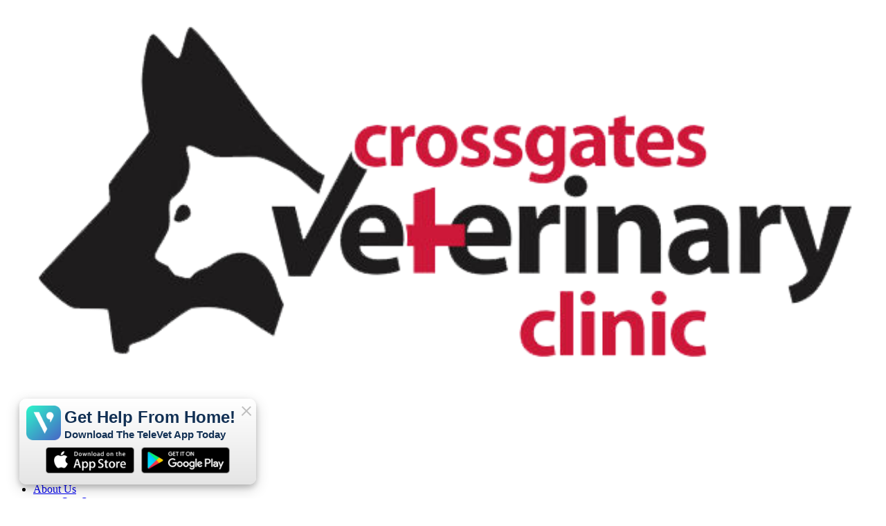

--- FILE ---
content_type: text/html; charset=utf-8
request_url: http://crossgatesvet.com/OurServices/Microchipping.aspx
body_size: 10687
content:
<!DOCTYPE html>
<html  lang="en-US">
<head id="Head">
<!--*********************************************-->
<!-- DNN Platform - http://www.dnnsoftware.com   -->
<!-- Copyright (c) 2002-2014, by DNN Corporation -->
<!--*********************************************-->
<meta http-equiv="X-UA-Compatible" content="IE=edge" /><title>
	Crossgates Veterinary Clinic | Pearl, Mississippi 39208 > Our Services > Microchipping
</title><meta id="MetaKeywords" name="KEYWORDS" content=",DotNetNuke,DNN" /><meta id="MetaCopyright" name="COPYRIGHT" content="Copyright 2026 by DNN Corp" /><meta id="MetaGenerator" name="GENERATOR" content="DotNetNuke " /><meta id="MetaRobots" name="ROBOTS" content="INDEX, FOLLOW" />
        <meta content="text/html; charset=UTF-8" http-equiv="Content-Type" />
        <meta content="text/javascript" http-equiv="Content-Script-Type" />
        <meta content="text/css" http-equiv="Content-Style-Type" />
        <meta name="RESOURCE-TYPE" content="DOCUMENT" />
        <meta name="REVISIT-AFTER" content="1 DAYS" />
        <meta name="RATING" content="GENERAL" />
    <link href="/Portals/_default/default.css?cdv=125" media="all" type="text/css" rel="stylesheet"/><link href="/Resources/Search/SearchSkinObjectPreview.css?cdv=125" media="all" type="text/css" rel="stylesheet"/><link href="/DesktopModules/HTML/module.css?cdv=125" media="all" type="text/css" rel="stylesheet"/><link href="/Portals/127/portal.css?cdv=125" media="all" type="text/css" rel="stylesheet"/><script src="/Resources/libraries/jQuery/01_09_01/jquery.js?cdv=125" type="text/javascript"></script><script src="/Resources/libraries/jQuery-Migrate/01_02_01/jquery-migrate.js?cdv=125" type="text/javascript"></script><script src="/Resources/libraries/jQuery-UI/01_10_03/jquery-ui.js?cdv=125" type="text/javascript"></script><link id="reset" rel="stylesheet" type="text/css" href="/Portals/_default/Skins/Alder/css/reset.css" /><link id="superfish" rel="stylesheet" type="text/css" href="/Portals/_default/Skins/Alder/css/superfish.css" /><link id="fancybox" rel="stylesheet" type="text/css" href="/Portals/_default/Skins/Alder/css/fancybox/jquery.fancybox.css" /><link id="qtip" rel="stylesheet" type="text/css" href="/Portals/_default/Skins/Alder/css/jquery.qtip.css" /><link id="jqueryui" rel="stylesheet" type="text/css" href="/Portals/_default/Skins/Alder/css/jquery-ui-1.9.2.custom.css" /><link id="style" rel="stylesheet" type="text/css" href="/Portals/_default/Skins/Alder/css/style_crossgates.css" /><link id="responsive" rel="stylesheet" type="text/css" href="/Portals/_default/Skins/Alder/css/responsive.css" /><link id="animations" rel="stylesheet" type="text/css" href="/Portals/_default/Skins/Alder/css/animations.css" /><link id="flaticons" rel="stylesheet" type="text/css" href="/Portals/_default/Skins/Alder/css/flaticons.css" /><link id="GoolgeFonts" rel="stylesheet" type="text/css" href="https://fonts.googleapis.com/css?family=PT+Sans|Volkhov:400italic" /><link rel='SHORTCUT ICON' href='/Portals/127/crossgates.ico' type='image/x-icon' />     
        
			    <script type="text/javascript">
			      var _gaq = _gaq || [];
			      _gaq.push(['_setAccount', 'UA-38822828-1']);
			      _gaq.push(['_trackPageview']);
			 
			      (function() {
				    var ga = document.createElement('script'); ga.type = 'text/javascript'; ga.async = true;
				    ga.src = ('https:' == document.location.protocol ? 'https://ssl' : 'http://www') + '.google-analytics.com/ga.js';
				    var s = document.getElementsByTagName('script')[0]; s.parentNode.insertBefore(ga, s);
			      })();
			    </script>
        
		  <meta name="viewport" content="width=device-width, initial-scale=1, maximum-scale=1" /></head>
<body id="Body">
    
    <form method="post" action="/OurServices/Microchipping.aspx" id="Form" enctype="multipart/form-data">
<div class="aspNetHidden">
<input type="hidden" name="StylesheetManager_TSSM" id="StylesheetManager_TSSM" value="" />
<input type="hidden" name="ScriptManager_TSM" id="ScriptManager_TSM" value="" />
<input type="hidden" name="__EVENTTARGET" id="__EVENTTARGET" value="" />
<input type="hidden" name="__EVENTARGUMENT" id="__EVENTARGUMENT" value="" />
<input type="hidden" name="__VIEWSTATE" id="__VIEWSTATE" value="/wEPDwUJNTQyMDU2MDYzD2QWAgIGD2QWAgIBD2QWAgIHD2QWAmYPZBYCZg9kFgJmDxYCHgRUZXh0BTM8IS0tNDBGaW5nZXJzIFN0eWxlaGVscGVyIENvbmRpdGlvbnMgUmV0dXJuIFRydWUtLT5kZBObkcGVPwj0DfhST7TSwujKcFxe" />
</div>

<script type="text/javascript">
//<![CDATA[
var theForm = document.forms['Form'];
if (!theForm) {
    theForm = document.Form;
}
function __doPostBack(eventTarget, eventArgument) {
    if (!theForm.onsubmit || (theForm.onsubmit() != false)) {
        theForm.__EVENTTARGET.value = eventTarget;
        theForm.__EVENTARGUMENT.value = eventArgument;
        theForm.submit();
    }
}
//]]>
</script>


<script src="/WebResource.axd?d=mUx3oHI7uH120WorgfeTHNENo68kG28JFG6TYH3LJoWElnzvi48u-qcPETIRau4mPEfkb7tLIuyamm5O0&amp;t=638285899360000000" type="text/javascript"></script>


<script src="/Telerik.Web.UI.WebResource.axd?_TSM_HiddenField_=ScriptManager_TSM&amp;compress=1&amp;_TSM_CombinedScripts_=%3b%3bSystem.Web.Extensions%2c+Version%3d4.0.0.0%2c+Culture%3dneutral%2c+PublicKeyToken%3d31bf3856ad364e35%3aen-US%3ad20f15a2-81e5-4f24-80b9-9fe501a4ce09%3aea597d4b%3ab25378d2" type="text/javascript"></script>
<div class="aspNetHidden">

	<input type="hidden" name="__VIEWSTATEGENERATOR" id="__VIEWSTATEGENERATOR" value="CA0B0334" />
	<input type="hidden" name="__EVENTVALIDATION" id="__EVENTVALIDATION" value="/wEdAAXeBU4A2xH47TiyFmGQFiw9bWF9xDzW36vDb0Fx37GDv7aI0v74xBTBxV04+Opht5NXyfNnC2LjR4Gt1Zo90L2sIJWE4Jsg+tfguQrQbLlbQILuwoy5UEbUuaHz9eYtHACh8E9t" />
</div><script src="/js/dnn.js?cdv=125" type="text/javascript"></script><script src="/js/dnn.modalpopup.js?cdv=125" type="text/javascript"></script><script src="/js/dnn.servicesframework.js?cdv=125" type="text/javascript"></script><script src="/js/dnncore.js?cdv=125" type="text/javascript"></script><script src="/Resources/Search/SearchSkinObjectPreview.js?cdv=125" type="text/javascript"></script><script type="text/javascript">
//<![CDATA[
Sys.WebForms.PageRequestManager._initialize('ScriptManager', 'Form', [], [], [], 90, '');
//]]>
</script>

        
        
        

<!-- Add to head -->
<!--40Fingers Stylehelper Conditions Return True-->
<!-- Add Styling -->












<div class="site_container">
    <div class="header_container">
        <div class="header clearfix">
            <div class="header_left">
                <div id="dnn_Logo"><div class="DnnModule DnnModule-DNN_HTML DnnModule-13170"><a name="13170"></a>
<div>
    <div id="dnn_ctr13170_ContentPane"><!-- Start_Module_13170 --><div id="dnn_ctr13170_ModuleContent" class="DNNModuleContent ModDNNHTMLC">
	<div id="dnn_ctr13170_HtmlModule_lblContent" class="Normal">
	<a href="/Home.aspx" title="Crossgates Veterinary Clinic"> <img src="/portals/127/images/Crossgateslogo.png" alt="logo" width="100%" /> </a>
</div>

</div><!-- End_Module_13170 --></div>
</div>




















</div></div>                
            </div>
            <div id="dnn_SocialHeaderPane"><div class="DnnModule DnnModule-DNN_HTML DnnModule-13915"><a name="13915"></a>
<div>
    <div id="dnn_ctr13915_ContentPane"><!-- Start_Module_13915 --><div id="dnn_ctr13915_ModuleContent" class="DNNModuleContent ModDNNHTMLC">
	<div id="dnn_ctr13915_HtmlModule_lblContent" class="Normal">
	<ul class="social_icons clearfix">
    <li>
    <a class="social_icon facebook" href="https://www.facebook.com/CrossgatesVet/" target="_blank">
    &nbsp;
    </a>
    </li>
    <li>
    <a class="social_icon twitter" href="https://twitter.com/CrossgatesVet" target="_blank">
    &nbsp;
    </a>
    </li>
    <li>
    <a class="social_icon phone" href="tel:601-932-1245">
    &nbsp;
    </a>
    </li>
    <li>
    <a class="social_icon mail" href="mailto:info@crossgatesvet.com">
    &nbsp;
    </a>
    </li>
</ul>
</div>

</div><!-- End_Module_13915 --></div>
</div>




















</div></div>
            <!-- DDRmenu v02.00.01 - DNNMenu template --><ul class="sf-menu header_right">
	
	<li class="">
		
			<a title="" href="http://www.crossgatesvet.com/Home.aspx" target="">Home</a>
		
	</li>

	<li class="submenu">
		
			<a title="" href="http://www.crossgatesvet.com/AboutUs/OurStory.aspx" target="">About Us</a>
		
			<ul>
				
	<li>
		
			<a title="" href="http://www.crossgatesvet.com/AboutUs/OurStory.aspx" target="">Our Story</a>
				
	</li>

	<li>
		
			<a title="" href="http://www.crossgatesvet.com/AboutUs/OurDoctors/DrToddSullivan.aspx" target="">Our Doctors</a>
		
			<ul>
				
	<li>
		
			<a title="" href="http://www.crossgatesvet.com/AboutUs/OurDoctors/DrToddSullivan.aspx" target="">Dr. Todd Sullivan</a>
				
	</li>

	<li>
		
			<a title="" href="http://www.crossgatesvet.com/AboutUs/OurDoctors/DrKeriKennedyHobby.aspx" target="">Dr. Keri Kennedy Hobby</a>
				
	</li>

	<li>
		
			<a title="" href="http://www.crossgatesvet.com/AboutUs/OurDoctors/DrHannahAlexander.aspx" target="">Dr. Hannah Alexander</a>
				
	</li>

	<li>
		
			<a title="" href="http://www.crossgatesvet.com/AboutUs/OurDoctors/DrHaleySpeegle.aspx" target="">Dr. Haley Speegle</a>
				
	</li>

			</ul>
				
	</li>

	<li>
		
			<a title="" href="http://www.crossgatesvet.com/AboutUs/OurStaff/OurReceptionists.aspx" target="">Our Staff</a>
		
			<ul>
				
	<li>
		
			<a title="" href="http://www.crossgatesvet.com/AboutUs/OurStaff/OurReceptionists.aspx" target="">Our Receptionists</a>
				
	</li>

	<li>
		
			<a title="" href="http://www.crossgatesvet.com/AboutUs/OurStaff/OurTechnicians.aspx" target="">Our Technicians</a>
				
	</li>

	<li>
		
			<a title="" href="http://www.crossgatesvet.com/AboutUs/OurStaff/OurKennelStaff.aspx" target="">Our Kennel Staff</a>
				
	</li>

			</ul>
				
	</li>

			</ul>			
		
	</li>

	<li class="submenu selected">
		
			<a title="" href="http://www.crossgatesvet.com/OurServices/BathingBoarding.aspx" target="">Our Services</a>
		
			<ul>
				
	<li>
		
			<a title="" href="http://www.crossgatesvet.com/OurServices/BathingBoarding.aspx" target="">Bathing &amp; Boarding</a>
				
	</li>

	<li>
		
			<a title="" href="http://www.crossgatesvet.com/OurServices/DentalCare.aspx" target="">Dental Care</a>
				
	</li>

	<li>
		
			<a title="" href="http://www.crossgatesvet.com/OurServices/DigitalImaging.aspx" target="">Digital Imaging</a>
				
	</li>

	<li>
		
			<a title="" href="http://www.crossgatesvet.com/OurServices/In-ClinicDiagnostics.aspx" target="">In-Clinic Diagnostics</a>
				
	</li>

	<li>
		
			<a title="" href="http://www.crossgatesvet.com/OurServices/HospiceCare.aspx" target="">Hospice Care</a>
				
	</li>

	<li>
		
			<a title="" href="http://www.crossgatesvet.com/MobileClinic.aspx" target="">Housecalls</a>
				
	</li>

	<li>
		
			<a title="" href="http://www.crossgatesvet.com/OurServices/LaserTherapy.aspx" target="">Laser Therapy</a>
				
	</li>

	<li>
		
			<a title="" href="http://www.crossgatesvet.com/OurServices/Microchipping.aspx" target="">Microchipping</a>
				
	</li>

	<li>
		
			<a title="" href="http://www.crossgatesvet.com/OurServices/Surgery.aspx" target="">Surgery</a>
				
	</li>

	<li>
		
			<a title="" href="http://www.crossgatesvet.com/OurServices/Telemedicine.aspx" target="">Telemedicine</a>
				
	</li>

	<li>
		
			<a title="" href="http://www.crossgatesvet.com/OurServices/WellnessProgram.aspx" target="">Wellness Program</a>
				
	</li>

			</ul>			
		
	</li>

	<li class="">
		
			<a title="" href="http://www.crossgatesvet.com/MobileClinic.aspx" target="">Mobile Clinic</a>
		
	</li>

	<li class="">
		
			<a title="" href="http://crossgatesveterinaryclinicinc.vetsourceweb.com/site/view/site/view/HomeDelivery.pml?retUrl=http://www.crossgatesvet.com&amp;cms" target="_new">Pharmacy</a>
		
	</li>

	<li class="submenu">
		
			<a title="" href="http://www.crossgatesvet.com/Links/FrequentlyAskedQuestions.aspx" target="">Links</a>
		
			<ul>
				
	<li>
		
			<a title="" href="http://www.crossgatesvet.com/Links/PetHealth.aspx" target="">Pet Health</a>
				
	</li>

	<li>
		
			<a title="" href="http://www.crossgatesvet.com/Links/ClientForms.aspx" target="">Client Forms</a>
				
	</li>

	<li>
		
			<a title="" href="http://www.crossgatesvet.com/Links/FrequentlyAskedQuestions.aspx" target="">Frequently Asked Questions</a>
				
	</li>

	<li>
		
			<a title="" href="http://reviews.reviewretrievers.com/crossgates-veterinary-clinic" target="_new">Review Us</a>
				
	</li>

	<li>
		
			<a title="" href="http://www.crossgatesvet.com/Links/CatVaccinations.aspx" target="">Cat Vaccinations</a>
				
	</li>

	<li>
		
			<a title="" href="http://www.crossgatesvet.com/Links/DogVaccinations.aspx" target="">Dog Vaccinations</a>
				
	</li>

	<li>
		
			<a title="" href="https://www.aspca.org/pet-care/animal-poison-control" target="_new">ASPCA Poison Control</a>
				
	</li>

	<li>
		
			<a title="" href="http://www.doggoes.com/dog-park-usa" target="_new">Dog Parks USA</a>
				
	</li>

	<li>
		
			<a title="" href="https://www.avma.org/Pages/home.aspx" target="_new">AVMA Care for Animals</a>
				
	</li>

	<li>
		
			<a title="" href="https://catfriendly.com/" target="_new">Cat Friendly</a>
				
	</li>

	<li>
		
			<a title="" href="https://www.royalcanin.com/" target="_new">Royal Canin</a>
				
	</li>

	<li>
		
			<a title="" href="https://www.hillspet.com/" target="_new">Hills Science Diet</a>
				
	</li>

	<li>
		
			<a title="" href="http://www.mypetsatrest.com/" target="_new">My Pets at Rest Crematorium</a>
				
	</li>

	<li>
		
			<a title="" href="http://www.bestfrnds.com/" target="_new">Best Friends Crematorium</a>
				
	</li>

	<li>
		
			<a title="" href="/LinkClick.aspx?fileticket=upvJlWd_0PM%3d&amp;tabid=8391&amp;portalid=127" target="_new">Employment Application</a>
				
	</li>

			</ul>			
		
	</li>

	<li class="">
		
			<a title="" href="http://www.crossgatesvet.com/ContactUs.aspx" target="">Contact Us</a>
		
	</li>

</ul>



            <!-- DDRmenu v02.00.01 - DNNMobile template --><div class="mobile_menu">
	<select>
		
		<option value="http://www.crossgatesvet.com/Home.aspx">Home</option>
	
		<option value="http://www.crossgatesvet.com/AboutUs/OurStory.aspx">About Us</option>
	
		<option value="http://www.crossgatesvet.com/AboutUs/OurStory.aspx">- Our Story</option>
	
		<option value="http://www.crossgatesvet.com/AboutUs/OurDoctors/DrToddSullivan.aspx">- Our Doctors</option>
	
		<option value="http://www.crossgatesvet.com/AboutUs/OurDoctors/DrToddSullivan.aspx">- Dr. Todd Sullivan</option>
	
		<option value="http://www.crossgatesvet.com/AboutUs/OurDoctors/DrKeriKennedyHobby.aspx">- Dr. Keri Kennedy Hobby</option>
	
		<option value="http://www.crossgatesvet.com/AboutUs/OurDoctors/DrHannahAlexander.aspx">- Dr. Hannah Alexander</option>
	
		<option value="http://www.crossgatesvet.com/AboutUs/OurDoctors/DrHaleySpeegle.aspx">- Dr. Haley Speegle</option>
	
		<option value="http://www.crossgatesvet.com/AboutUs/OurStaff/OurReceptionists.aspx">- Our Staff</option>
	
		<option value="http://www.crossgatesvet.com/AboutUs/OurStaff/OurReceptionists.aspx">- Our Receptionists</option>
	
		<option value="http://www.crossgatesvet.com/AboutUs/OurStaff/OurTechnicians.aspx">- Our Technicians</option>
	
		<option value="http://www.crossgatesvet.com/AboutUs/OurStaff/OurKennelStaff.aspx">- Our Kennel Staff</option>
	
		<option value="http://www.crossgatesvet.com/OurServices/BathingBoarding.aspx">Our Services</option>
	
		<option value="http://www.crossgatesvet.com/OurServices/BathingBoarding.aspx">- Bathing &amp; Boarding</option>
	
		<option value="http://www.crossgatesvet.com/OurServices/DentalCare.aspx">- Dental Care</option>
	
		<option value="http://www.crossgatesvet.com/OurServices/DigitalImaging.aspx">- Digital Imaging</option>
	
		<option value="http://www.crossgatesvet.com/OurServices/In-ClinicDiagnostics.aspx">- In-Clinic Diagnostics</option>
	
		<option value="http://www.crossgatesvet.com/OurServices/HospiceCare.aspx">- Hospice Care</option>
	
		<option value="http://www.crossgatesvet.com/MobileClinic.aspx">- Housecalls</option>
	
		<option value="http://www.crossgatesvet.com/OurServices/LaserTherapy.aspx">- Laser Therapy</option>
	
		<option value="http://www.crossgatesvet.com/OurServices/Microchipping.aspx">- Microchipping</option>
	
		<option value="http://www.crossgatesvet.com/OurServices/Surgery.aspx">- Surgery</option>
	
		<option value="http://www.crossgatesvet.com/OurServices/Telemedicine.aspx">- Telemedicine</option>
	
		<option value="http://www.crossgatesvet.com/OurServices/WellnessProgram.aspx">- Wellness Program</option>
	
		<option value="http://www.crossgatesvet.com/MobileClinic.aspx">Mobile Clinic</option>
	
		<option value="http://crossgatesveterinaryclinicinc.vetsourceweb.com/site/view/site/view/HomeDelivery.pml?retUrl=http://www.crossgatesvet.com&amp;cms">Pharmacy</option>
	
		<option value="http://www.crossgatesvet.com/Links/FrequentlyAskedQuestions.aspx">Links</option>
	
		<option value="http://www.crossgatesvet.com/Links/PetHealth.aspx">- Pet Health</option>
	
		<option value="http://www.crossgatesvet.com/Links/ClientForms.aspx">- Client Forms</option>
	
		<option value="http://www.crossgatesvet.com/Links/FrequentlyAskedQuestions.aspx">- Frequently Asked Questions</option>
	
		<option value="http://reviews.reviewretrievers.com/crossgates-veterinary-clinic">- Review Us</option>
	
		<option value="http://www.crossgatesvet.com/Links/CatVaccinations.aspx">- Cat Vaccinations</option>
	
		<option value="http://www.crossgatesvet.com/Links/DogVaccinations.aspx">- Dog Vaccinations</option>
	
		<option value="https://www.aspca.org/pet-care/animal-poison-control">- ASPCA Poison Control</option>
	
		<option value="http://www.doggoes.com/dog-park-usa">- Dog Parks USA</option>
	
		<option value="https://www.avma.org/Pages/home.aspx">- AVMA Care for Animals</option>
	
		<option value="https://catfriendly.com/">- Cat Friendly</option>
	
		<option value="https://www.royalcanin.com/">- Royal Canin</option>
	
		<option value="https://www.hillspet.com/">- Hills Science Diet</option>
	
		<option value="http://www.mypetsatrest.com/">- My Pets at Rest Crematorium</option>
	
		<option value="http://www.bestfrnds.com/">- Best Friends Crematorium</option>
	
		<option value="/LinkClick.aspx?fileticket=upvJlWd_0PM%3d&amp;tabid=8391&amp;portalid=127">- Employment Application</option>
	
		<option value="http://www.crossgatesvet.com/ContactUs.aspx">Contact Us</option>
	
	</select>
</div>



        </div>
    </div>

    <div class="page relative noborder">
        <div class="page_layout page_margin_top clearfix">
            <div class="page_header clearfix">
                <div class="page_header_left">
                    <div id="dnn_Title"><div class="DnnModule DnnModule-DNN_HTML DnnModule-13222"><a name="13222"></a>
<div>
    <div id="dnn_ctr13222_ContentPane"><!-- Start_Module_13222 --><div id="dnn_ctr13222_ModuleContent" class="DNNModuleContent ModDNNHTMLC">
	<div id="dnn_ctr13222_HtmlModule_lblContent" class="Normal">
	<h1 class="page_title">Our Services</h1>
</div>

</div><!-- End_Module_13222 --></div>
</div>




















</div></div>
                    <ul class="bread_crumb">
                        <li><a href="/Home.aspx">Home</a></li>
                        <li>
                            <span id="dnn_dnnBreadcrumb_lblBreadCrumb"><a href="http://www.crossgatesvet.com/OurServices/BathingBoarding.aspx" class="SkinObject">Our Services</a> <a href="http://www.crossgatesvet.com/OurServices/Microchipping.aspx" class="SkinObject">Microchipping</a></span>

                        </li>
                    </ul>
                </div>
                <div class="page_header_right">
                            <span id="dnn_SEARCH_ClassicSearch">
    
    
    <span class="searchInputContainer" data-moreresults="See More Results" data-noresult="No Results Found">
        <input name="dnn$SEARCH$txtSearch" type="text" maxlength="255" size="20" id="dnn_SEARCH_txtSearch" class="NormalTextBox" autocomplete="off" placeholder="Search..." />
        <a class="dnnSearchBoxClearText"></a>
    </span>
    <a id="dnn_SEARCH_cmdSearch" class="SkinObject" href="javascript:__doPostBack(&#39;dnn$SEARCH$cmdSearch&#39;,&#39;&#39;)">Search</a>
</span>


<script type="text/javascript">
    $(function() {
        if (typeof dnn != "undefined" && typeof dnn.searchSkinObject != "undefined") {
            var searchSkinObject = new dnn.searchSkinObject({
                delayTriggerAutoSearch : 400,
                minCharRequiredTriggerAutoSearch : 2,
                searchType: 'S',
                enableWildSearch: true,
                cultureCode: 'en-US',
                portalId: -1
                }
            );
            searchSkinObject.init();
            
            
            // attach classic search
            var siteBtn = $('#dnn_SEARCH_SiteRadioButton');
            var webBtn = $('#dnn_SEARCH_WebRadioButton');
            var clickHandler = function() {
                if (siteBtn.is(':checked')) searchSkinObject.settings.searchType = 'S';
                else searchSkinObject.settings.searchType = 'W';
            };
            siteBtn.on('change', clickHandler);
            webBtn.on('change', clickHandler);
            
            
        }
    });
</script>

                            <script type='text/javascript'>
                            jQuery(document).ready(function() {
                                jQuery('#dnn_SEARCH_txtSearch').val('Search Our Site');
                                jQuery("#dnn_SEARCH_txtSearch").focus(function () {
                                    if (jQuery(this).val() == "Search Our Site") {
                                        jQuery(this).val('');
                                    }
                                });
                            });
                            </script>
                </div>
            </div>            
            <div class="page_left">
                <div id="dnn_ContentPane"><div class="DnnModule DnnModule-DNN_HTML DnnModule-13194"><a name="13194"></a>
<div>
    <div id="dnn_ctr13194_ContentPane"><!-- Start_Module_13194 --><div id="dnn_ctr13194_ModuleContent" class="DNNModuleContent ModDNNHTMLC">
	<div id="dnn_ctr13194_HtmlModule_lblContent" class="Normal">
	<h2 class="box_header slide">
Microchipping
</h2>
<img alt="" src="/portals/127/images/microchip.jpg" class="wrapper fl" width="45%" />
<p>
Crossgates Veterinary Clinic is pleased to offer American Veterinary Identification (AVID&reg;) for our clients. Developed by a veterinarian, the AVID&reg; Friendchip&trade;  is the professional way to identify your pet and it's proven safe and effective. </p>
<p>A tiny microchip that contains a personal, one-of-a-kind identification number distinguishes your pet as a special member of your family.
</p>
</div>

</div><!-- End_Module_13194 --></div>
</div>




















</div></div>
            </div>
            <div class="page_right">
                <div id="dnn_Sidebar"><div class="DnnModule DnnModule-DNN_HTML DnnModule-13223"><a name="13223"></a>
<div>
    <div id="dnn_ctr13223_ContentPane"><!-- Start_Module_13223 --><div id="dnn_ctr13223_ModuleContent" class="DNNModuleContent ModDNNHTMLC">
	<div id="dnn_ctr13223_HtmlModule_lblContent" class="Normal">
	<h3 class="box_header slide"> Our Services </h3>
<table width="100%">
    <tbody>
        <tr>
            <td>
            <ul class="list clearfix">
                <li class="icon_small_arrow right_white"> <a href="/OurServices/BathingBoarding.aspx">Bathing &amp; Boarding</a> </li>
                <li class="icon_small_arrow right_white"> <a href="/OurServices/DentalCare.aspx">Dental Care</a> </li>
                <li class="icon_small_arrow right_white"> <a href="/OurServices/DigitalImaging.aspx">Digital Imaging</a> </li>
                <li class="icon_small_arrow right_white"> <a href="/OurServices/HospiceCare.aspx">Hospice Care</a> </li>
                <li class="icon_small_arrow right_white"> <a href="/MobileClinic.aspx">Housecalls</a> </li>
                <li class="icon_small_arrow right_white"> <a href="/OurServices/In-ClinicDiagnostics.aspx">In-Clinic Diagnostics</a> </li>
                <li class="icon_small_arrow right_white"> <a href="/OurServices/LaserTherapy.aspx">Laser Therapy</a> </li>
                <li class="icon_small_arrow right_white"> <a href="/OurServices/Microchipping.aspx">Microchipping</a> </li>
                <li class="icon_small_arrow right_white"> <a href="/OurServices/Surgery.aspx">Surgery</a> </li>
                <li class="icon_small_arrow right_white"> <a href="/OurServices/Telemedicine.aspx">Telemedicine</a> </li>
                <li class="icon_small_arrow right_white"> <a href="/OurServices/WellnessProgram.aspx">Wellness Program</a> </li>
            </ul>
            </td>
        </tr>
    </tbody>
</table>
</div>

</div><!-- End_Module_13223 --></div>
</div>




















</div><div class="DnnModule DnnModule-DNN_HTML DnnModule-13202"><a name="13202"></a>
<div>
    <div id="dnn_ctr13202_ContentPane"><!-- Start_Module_13202 --><div id="dnn_ctr13202_ModuleContent" class="DNNModuleContent ModDNNHTMLC">
	<div id="dnn_ctr13202_HtmlModule_lblContent" class="Normal">
	<h3 class="box_header"> Contact Us </h3>
<p class="info"> <strong>Crossgates Veterinary Clinic</strong><br />
5544 Highway 80 East<br />
Pearl, Mississippi 39208</p>
<ul class="contact_data">
    <li class="clearfix"> <span class="social_icon phone"></span>
    <p class="value"> Phone: <strong><a href="tel:601-932-1245"> 601-932-1245 </a> </strong> </p>
    </li>
    <li class="clearfix"> <span class="social_icon phone"></span>
    <p class="value"> Text: <strong><a href="tel:601-429-1996"> 601-429-1996 </a> </strong> </p>
    </li>
    <li class="clearfix"> <span class="social_icon mail"></span>
    <p class="value"> E-mail: <a href="mailto:info@crossgatesvet.com">info@crossgatesvet.com</a> </p>
    </li>
    <li class="clearfix"> <span class="social_icon form"></span>
    <p class="value"> or <a href="/ContactUs.aspx" title="Contact form">fill in the form</a> on our contact page </p>
    </li>
</ul>
<div class="addthis_horizontal_follow_toolbox"></div>
</div>

</div><!-- End_Module_13202 --></div>
</div>




















</div></div>
            </div>
        </div>
    </div>
    <div class="footer_container">
        <div class="footer">
            <div id="dnn_FooterBanner"><div class="DnnModule DnnModule-DNN_HTML DnnModule-13206"><a name="13206"></a>
<div>
    <div id="dnn_ctr13206_ContentPane"><!-- Start_Module_13206 --><div id="dnn_ctr13206_ModuleContent" class="DNNModuleContent ModDNNHTMLC">
	<div id="dnn_ctr13206_HtmlModule_lblContent" class="Normal">
	<ul class="footer_banner_box_container clearfix"> <li class="footer_banner_box super_light_blue animated_element animation-fadeIn duration-500"> <h2> Surgery </h2> <p> <a class="icon_small_arrow right_white" href="/OurServices/Surgery.aspx">At Crossgates Veterinary Clinic, we offer the most advanced surgical techniques and technology.</a> </p> </li> <li class="footer_banner_box light_blue animated_element animation-slideRight duration-800 delay-250"> <h2> Microchipping </h2> <p> <a class="icon_small_arrow right_white" href="/OurServices/Microchipping.aspx">Crossgates Veterinary Clinic is pleased to offer American Veterinary Identification (AVID®) for our clients. </a> </p> </li> <li class="footer_banner_box blue animated_element animation-slideRight200 duration-800 delay-500"> <h2> Online Pharmacy </h2> <p> <a class="icon_small_arrow right_white" href="http://riverviewanimalhospital.vetsourceweb.com/site/view/site/view/HomeDelivery.pml">Check out our online pharmacy for your pet's needs!</a> </p> </li> </ul>
</div>

</div><!-- End_Module_13206 --></div>
</div>




















</div></div>
            <div class="footer_box_container clearfix">
                <div class="footer_box">
                    <div id="dnn_Footer1"><div class="DnnModule DnnModule-DNN_HTML DnnModule-13203"><a name="13203"></a>
<div>
    <div id="dnn_ctr13203_ContentPane"><!-- Start_Module_13203 --><div id="dnn_ctr13203_ModuleContent" class="DNNModuleContent ModDNNHTMLC">
	<div id="dnn_ctr13203_HtmlModule_lblContent" class="Normal">
	<h3 class="box_header slide"> Contact Us </h3>
<a target="_blank" href="https://www.aaha.org/pet_owner/about_aaha/hospital_search/hospital_detail.aspx?record_id=8808&amp;hospital_name=crossgates_veterinary_clinic_inc"> <img alt="" src="/portals/127/images/aaha.jpg" width="33%" class="fr" /> </a>
<p class="info"> <strong>Crossgates Veterinary Clinic</strong><br />
5544 Highway 80 East<br />
Pearl, Mississippi 39208 </p>
<ul class="contact_data">
    <li class="clearfix"> <span class="social_icon phone"></span>
    <p class="value"> Phone: <strong> <a href="tel: 601-932-1245"> 601-932-1245 </a></strong> </p>
    </li>
    <li class="clearfix"> <span class="social_icon mail"></span>
    <p class="value"> E-mail: <a href="mailto:info@crossgatesvet.com">info@crossgatesvet.com</a> </p>
    </li>
    <li class="clearfix"> <span class="social_icon form"></span>
    <p class="value"> or <a href="/ContactUs.aspx" title="Contact Us">fill in the form</a> on our contact page </p>
    </li>
</ul>
</div>

</div><!-- End_Module_13203 --></div>
</div>




















</div></div>
                </div>
                <div class="footer_box">
                    <div id="dnn_Footer2"><div class="DnnModule DnnModule-DNN_HTML DnnModule-13204"><a name="13204"></a>
<div>
    <div id="dnn_ctr13204_ContentPane"><!-- Start_Module_13204 --><div id="dnn_ctr13204_ModuleContent" class="DNNModuleContent ModDNNHTMLC">
	<div id="dnn_ctr13204_HtmlModule_lblContent" class="Normal">
	<h3 class="box_header slide">
Our Services
</h3>
<ul class="list clearfix"><a target="_blank" href="https://www.catvets.com/"> <img alt="" src="/portals/127/images/fearfreelogo.png" width="40%" class="fr" /> </a>
    <li class="icon_small_arrow right_white">
    <a href="/OurServices/BathingBoarding.aspx">Bathing &amp; Boarding</a>
    </li>
    <li class="icon_small_arrow right_white">
    <a href="/OurServices/DentalCare.aspx">Dental Care</a>
    </li>
    <li class="icon_small_arrow right_white">
    <a href="/OurServices/In-ClinicDiagnostics.aspx">In-Clinic Diagnositics</a>
    </li>
    <li class="icon_small_arrow right_white">
    <a href="/MobileClinic.aspx">Housecalls</a>
    </li>
    <li class="icon_small_arrow right_white">
    <a href="/OurServices/LaserTherapy.aspx">Laser Therapy</a>
    </li>
    <li class="icon_small_arrow right_white">
    <a href="/OurServices/Microchipping.aspx">Microchipping</a>
    </li>
    <li class="icon_small_arrow right_white">
    <a href="/OurServices/Radiography.aspx">Radiography</a>
    </li>
    <li class="icon_small_arrow right_white">
    <a href="/OurServices/Surgery.aspx">Surgery</a>
    </li>
    <li class="icon_small_arrow right_white">
    <a href="/OurServices/Telemedicine.aspx">Telemedicine</a>
    </li>
    <li class="icon_small_arrow right_white">
    <a href="/OurServices/WellnessProgram.aspx">Wellness Program</a>
    </li>
</ul>
<table width="100%">
</table>
</div>

</div><!-- End_Module_13204 --></div>
</div>




















</div></div>
                </div>
                <div class="footer_box last">
                    <div id="dnn_Footer3"><div class="DnnModule DnnModule-DNN_HTML DnnModule-13205"><a name="13205"></a>
<div>
    <div id="dnn_ctr13205_ContentPane"><!-- Start_Module_13205 --><div id="dnn_ctr13205_ModuleContent" class="DNNModuleContent ModDNNHTMLC">
	<div id="dnn_ctr13205_HtmlModule_lblContent" class="Normal">
	<h3 class="box_header slide">
Directions
</h3>
<br />
<iframe src="https://www.google.com/maps/embed?pb=!1m14!1m8!1m3!1d53968.4111938224!2d-90.045337!3d32.284287!3m2!1i1024!2i768!4f13.1!3m3!1m2!1s0x0%3A0xb83c038242a22e9c!2sCrossgates+Veterinary+Clinic!5e0!3m2!1sen!2sus!4v1524596869979" width="100%" height="250" frameborder="0" style="border: 0px;"></iframe>
</div>

</div><!-- End_Module_13205 --></div>
</div>




















</div><div class="DnnModule DnnModule-DNN_HTML DnnModule-16449"><a name="16449"></a>
<div>
    <div id="dnn_ctr16449_ContentPane"><!-- Start_Module_16449 --><div id="dnn_ctr16449_ModuleContent" class="DNNModuleContent ModDNNHTMLC">
	<div id="dnn_ctr16449_HtmlModule_lblContent" class="Normal">
	<!-- Google tag (gtag.js) --> <script async src="https://www.googletagmanager.com/gtag/js?id=G-H028W8TSKD"></script> <script> window.dataLayer = window.dataLayer || []; function gtag(){dataLayer.push(arguments);} gtag('js', new Date()); gtag('config', 'G-H028W8TSKD'); </script> <!-- Google tag (gtag.js) --> <script async src="https://www.googletagmanager.com/gtag/js?id=G-4WEP05HD7T"></script> <script> window.dataLayer = window.dataLayer || []; function gtag(){dataLayer.push(arguments);} gtag('js', new Date()); gtag('config', 'G-H028W8TSKD'); </script>
<!-- Start of Otto Website Widget embed script --> <script> (function (id, win, doc) { win.televet = win.televet || { id }; win.otto = win.otto || { id }; var o = doc.createElement('script'); o.async = true; o.src = 'https://connect.televet.com/shim.js'; var r = doc.getElementsByTagName('script')[0]; r.parentNode.insertBefore(o, r); })('clud4wl7n11uw73019i0tp8cw', window, document); </script> <!-- End of Otto Website Widget embed script -->
</div>

</div><!-- End_Module_16449 --></div>
</div>




















</div></div>
                </div>
            </div>
            <div class="copyright_area clearfix">
                <div class="copyright_left">
                    Copyright &copy; <script type="text/javascript">document.write(new Date().getFullYear());</script> | Internet Solutions By: <a href="http://www.3sidedmedia.com" target="_blank">3SidedMedia.com</a>
                </div>
                <div class="copyright_right">
                    <a class="scroll_top icon_small_arrow top_white" href="#top" title="Scroll to top">Top</a>
                </div>
            </div>
        </div>
    </div>
</div>


<!-- Load all Javascript Files -->
<script type="text/javascript" src="/Portals/_default/Skins/Alder/js/jquery.ba-bbq.min.js"></script>
<script type="text/javascript" src="/Portals/_default/Skins/Alder/js/jquery-ui-1.9.2.custom.min.js"></script>
<script type="text/javascript" src="/Portals/_default/Skins/Alder/js/jquery.easing.1.3.js"></script>
<script type="text/javascript" src="/Portals/_default/Skins/Alder/js/jquery.carouFredSel-5.6.4-packed.js"></script>
<script type="text/javascript" src="/Portals/_default/Skins/Alder/js/jquery.sliderControl.js"></script>
<script type="text/javascript" src="/Portals/_default/Skins/Alder/js/jquery.timeago.js"></script>
<script type="text/javascript" src="/Portals/_default/Skins/Alder/js/jquery.hint.js"></script>
<script type="text/javascript" src="/Portals/_default/Skins/Alder/js/jquery.isotope.min.js"></script>
<script type="text/javascript" src="/Portals/_default/Skins/Alder/js/jquery.isotope.masonry.js"></script>
<script type="text/javascript" src="/Portals/_default/Skins/Alder/js/jquery.fancybox-1.3.4.pack.js"></script>
<script type="text/javascript" src="/Portals/_default/Skins/Alder/js/jquery.qtip.min.js"></script>
<script type="text/javascript" src="/Portals/_default/Skins/Alder/js/jquery.blockUI.js"></script>
<script type="text/javascript" src="http://maps.google.com/maps/api/js?sensor=false"></script>
<script type="text/javascript" src="/Portals/_default/Skins/Alder/js/main.js"></script>
<script type="application/javascript" src="https://d287de3pvv22ic.cloudfront.net/tv-badge-left.js"></script>

<div id="fb-root"></div>
<script>(function(d, s, id) {
  var js, fjs = d.getElementsByTagName(s)[0];
  if (d.getElementById(id)) return;
  js = d.createElement(s); js.id = id;
  js.src = "//connect.facebook.net/en_US/sdk.js#xfbml=1&version=v2.3&appId=1552756024977294";
  fjs.parentNode.insertBefore(js, fjs);
}(document, 'script', 'facebook-jssdk'));</script>
        <input name="ScrollTop" type="hidden" id="ScrollTop" />
        <input name="__dnnVariable" type="hidden" id="__dnnVariable" autocomplete="off" value="`{`__scdoff`:`1`,`sf_siteRoot`:`/`,`sf_tabId`:`7954`}" />
        <input name="__RequestVerificationToken" type="hidden" value="9MVCnEY5HLs4EnZAC6DlFy8UrUejp4uT5zjHxL9SEaTJc92S7VZzXpegx_agq_5-liU9TjSDKZZCXExyJRVPi-0ox-7jmfh4QY3kRvptgN69xeSCQCSosLhejaI1" />
    
<script type="text/javascript" src="/Resources/Shared/scripts/initWidgets.js" ></script></form>
    
    
</body>
</html>

--- FILE ---
content_type: text/html
request_url: https://d287de3pvv22ic.cloudfront.net/tv-banner.html
body_size: 3711
content:
<style>
  html {
    box-sizing: border-box;
  }

  *,
  *::before,
  *::after {
    box-sizing: inherit;
  }

  body {
    margin: 0;
  }

  .tv-logo {
    height: 50px;
    width: 50px;
    display: none;
    float: left;
  }

  .body {
    overflow-y: hidden;
  }

  .tv-banner-container {
    padding: 20px;
  }

  .tv-outterbox {
    position: relative;
    width: 310px;
    max-width: 95%;
    min-width: 288px;
    height: 120px;
    z-index: 9999;
    margin: 0;
    /*border: rgba(0, 0, 0, 0.8) solid 2px;*/
    padding: 10px;
    /* border: solid 1px lightgrey; */
    border-radius: 10px;
    box-shadow: 0 4px 8px 0 rgba(0, 0, 0, 0.2), 0 6px 20px 0 rgba(0, 0, 0, 0.19);
    /* background: linear-gradient(141deg, #0fb8ad 0%, #1fc8db 51%, #2cb5e8 75%); */
    /* Permalink - use to edit and share this gradient: https://colorzilla.com/gradient-editor/#ffffff+0,e5e5e5+100;White+3D */
    background: rgb(255, 255, 255);
    /* Old browsers */
    background: -moz-linear-gradient(
      top,
      rgba(255, 255, 255, 1) 0%,
      rgba(229, 229, 229, 1) 100%
    );
    /* FF3.6-15 */
    background: -webkit-linear-gradient(
      top,
      rgba(255, 255, 255, 1) 0%,
      rgba(229, 229, 229, 1) 100%
    );
    /* Chrome10-25,Safari5.1-6 */
    background: linear-gradient(
      to bottom,
      rgba(255, 255, 255, 1) 0%,
      rgba(229, 229, 229, 1) 100%
    );
    /* W3C, IE10+, FF16+, Chrome26+, Opera12+, Safari7+ */
    filter: progid:DXImageTransform.Microsoft.gradient(startColorstr='#ffffff', endColorstr='#e5e5e5', GradientType=0);
    /* IE6-9 */
  }

  .tv-text {
    text-align: center;
    font-family: arial, San serif;
    margin: 5px 5px;
    color: #123054;
    font-size: 1.5rem;
    line-height: 1.5rem !important;
    display: block;
  }

  .tv-sub-text {
    text-align: center;
    font-family: arial, San serif;
    margin: 0 0 0 5px;
    color: #123054;
    font-size: 0.95rem;
    line-height: 1rem !important;
    display: block;
  }

  @media screen and (min-width: 400px) {
    .tv-outterbox {
      width: 344px;
      height: 124px;
    }
    .tv-logo {
      display: inline;
    }
    .tv-text {
      display: inline-block;
    }

    .tv-sub-text {
      display: inline-block;
    }
  }

  .tv-download-btns {
    display: flex;
    justify-content: center;
    text-align: center;
    width: 100%;
    padding: 10px 0;
  }

  .tv-badge-link {
    text-decoration: none;
    margin: 0 5px;
  }

  .tv-badge {
    height: 38px;
    display: inline;
  }
</style>

<!-- <div class="background"> -->
<div class="tv-banner-container">
  <div class="tv-outterbox" id="tv-badge">
    <a href="https://www.gettelevet.com/owners" target="_blank">
      <img class="tv-logo" width="200" height="200" src="https://televet-badge.s3-us-west-1.amazonaws.com/logo.png" alt="TeleVet App Logo" />
    </a>
    <h2 class="tv-text">Get Help From Home!</h2>
    <h4 class="tv-sub-text">Download The TeleVet App Today</h4>
    <div class="tv-download-btns">
      <a href="https://apple.co/2pOt4wZ" target="_blank" class="tv-badge-link">
        <img
          class="tv-badge"
          src="https://d287de3pvv22ic.cloudfront.net/App-Store-Badge.png"
          alt="Apple App Store Link"
        />
      </a>
      <a href="https://bit.ly/2qM4Sum" target="_blank" class="tv-badge-link">
        <img
          class="tv-badge"
          src="https://d287de3pvv22ic.cloudfront.net/google-play-badge.png"
          alt="Google Play Link"
        />
      </a>
    </div>
  </div>
</div>

<script type="application/javascript">
  function close() {
    console.log('close');
    var badge = document.getElementById('televet-iframe');
    console.log(badge);
    // iframe.parentNode.removeChild(iframe);
    badge.style.display = 'none';
    badge.style.zIndex = -100;
  }
</script>

<!-- </div> -->


--- FILE ---
content_type: text/css
request_url: https://d287de3pvv22ic.cloudfront.net/tv-banner.css
body_size: 1070
content:
.tv-container {
  overflow: hidden;
  z-index: 99999;
  max-width: 400px;
  width: 100%;
  height: 164px;
  min-width: 320px;
}

.tv-container.block {
  position: relative;
}

.tv-container.float {
  position: fixed;
  bottom: 0px;
}

#televet-iframe {
  height: 164px;
}

.block {
  position: relative;
}

.close {
  width: 12px;
  height: 12px;
  opacity: 0.3;
  z-index: 99999;
}

.float .close {
  position: absolute;
  bottom: 124px;
  left: 0;
  margin-left: 18px;
}

.block .close {
  position: absolute;
  left: 25px;
  top: 20px;
}

@media screen and (min-width: 400px) {
  .left .close {
    left: 332px;
    margin-left: 0;
    bottom: 123px;
  }

  .right .close {
    right: 60px !important;
    margin-left: 0;
    bottom: 123px;
    left: auto;
  }

  .tv-container.right {
    right: 10px;
  }
}

@media screen and (min-width: 416px) {
  .block .close {
    right: 50px;
    top: 25px;
    left: auto;
  }
}

.close:hover {
  opacity: 1;
}

.close:before,
.close:after {
  position: absolute;
  left: 15px;
  content: ' ';
  height: 1.1rem;
  width: 2px;
  background-color: #333;
}

.close:before {
  transform: rotate(45deg);
}

.close:after {
  transform: rotate(-45deg);
}


--- FILE ---
content_type: application/javascript
request_url: https://connect.televet.com/env.js
body_size: 496
content:
window.env = {VITE_IFRAME_RESIZER_LICENSE: "12ajjdewwwy-26rnhw2943-1s7g1u8ma0i", VITE_STRIPE_API_KEY: "pk_live_Ajm6cLBQ7wVSC2FLbwsfCwqh00VWG0JG70", VITE_APPLICATION_URI: "https://widget.owl.otto.vet", VITE_CLOUDWATCH_RUM_IDENTITY_POOL_ID: "us-east-2:d9b9497b-5f50-4382-b7ff-91d050b22d54", VITE_PET_WEB_URL: "https://pet.owl.otto.vet/", VITE_MIXPANEL_TOKEN: "e7077b135d34e2e382c0b3feb36f2869", VITE_GA4_ID: "G-C8QW8F1LVC", VITE_PRODUCTION: "true", VITE_CLOUDWATCH_RUM_REGION: "us-east-2", VITE_CLOUDWATCH_RUM_ENDPOINT: "https://dataplane.rum.us-east-2.amazonaws.com", VITE_API_KEY: "ckb2932qsy61g0753dzzb7i10", VITE_LOG_ROCKET_APP_ID: "gnbt4b/televet-vets", VITE_CLOUDWATCH_RUM_APP_ID: "90759608-2059-4afc-9b16-5b807cc5a4f2", VITE_CORE_API_URI: "https://core-api.owl.otto.vet", };

--- FILE ---
content_type: application/javascript
request_url: https://d287de3pvv22ic.cloudfront.net/tv-badge-left.js
body_size: 516
content:
function closeIframe() {
    document.getElementById('televet-iframe').style.display = "none";
    document.getElementById('televet-close-btn').style.display = "none";
}
window.addEventListener('DOMContentLoaded', (event) => {
	document.body.insertAdjacentHTML('beforeEnd', "<div id='tv-container' class='tv-container float left'><iframe src='https://d287de3pvv22ic.cloudfront.net/tv-banner.html' id='televet-iframe' frameborder='0' width='100%' height='100%'></iframe><a id='televet-close-btn' href='javascript: closeIframe()' class='close'></a></div><link href='https://d287de3pvv22ic.cloudfront.net/tv-banner.css' rel='stylesheet'>");
});